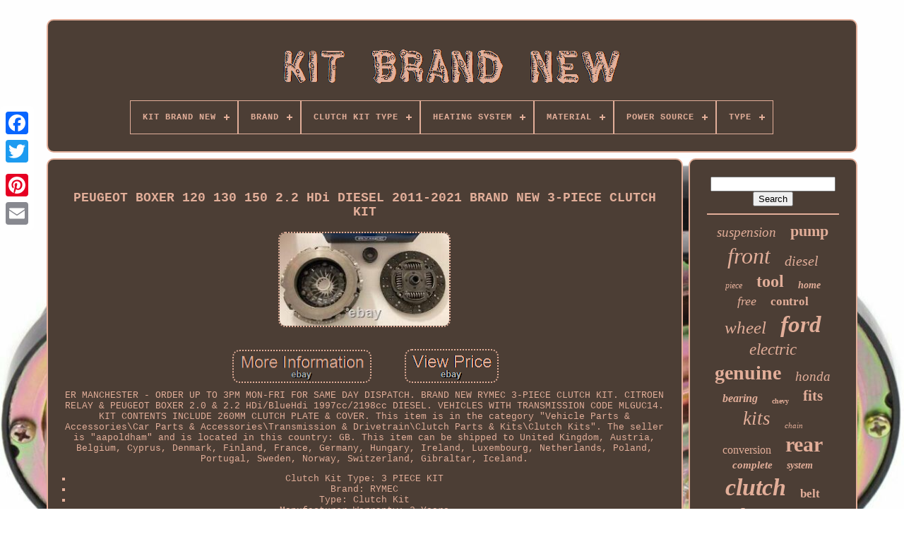

--- FILE ---
content_type: text/html; charset=UTF-8
request_url: https://kitbrandnew.com/en/peugeot_boxer_120_130_150_2_2_hdi_diesel_2011_2021_brand_new_3_piece_clutch_kit.php
body_size: 5227
content:
 

<!doctype html>



<html>

 <head>


	

<title>	  Peugeot Boxer 120 130 150 2.2 Hdi Diesel 2011-2021 Brand New 3-piece Clutch Kit		 

</title> 
	 
  <link	href='https://kitbrandnew.com/favicon.png' type='image/png' rel='icon'>  
 
	
 <meta content='text/html; charset=UTF-8' http-equiv='content-type'> 

	 <meta	content='width=device-width, initial-scale=1'   name='viewport'> 	
  
	
	

   <link  href='https://kitbrandnew.com/kuzumadic.css'  type='text/css'   rel='stylesheet'>
	 
	
  <link type='text/css' href='https://kitbrandnew.com/qynujiweq.css'   rel='stylesheet'>
	 


	  
 
 <script  src='https://code.jquery.com/jquery-latest.min.js' type='text/javascript'> 
	  </script> 		
	

 
 
<!--\\\\\\\\\\\\\\\\\\\\\\\\\\\\\\\\\\\\\\\\\\\\\\\\\\\\\\\\\\\\\\\\\\\\\\\\\\\\\\\\\\\\\\\\\\\\\\\\\\\\\\\\\\\\\\\\\\\\\\\\\\\\\\\\\\\\\\\\\\\\\\\\\\\\\\-->
<script src='https://kitbrandnew.com/hyladim.js' type='text/javascript'>	  
	
</script>
 
	  
<script	type='text/javascript'	src='https://kitbrandnew.com/dyxovynyra.js'>  
</script>	   

	 <script  async	src='https://kitbrandnew.com/gihypihy.js'  type='text/javascript'></script>	
 

	 
<script type='text/javascript' src='https://kitbrandnew.com/ditiqo.js' async>
   </script>  


	
		 	

 <script type='text/javascript'> 	var a2a_config = a2a_config || {};a2a_config.no_3p = 1;

	 	</script>	

	
	  <script type='text/javascript'> 	 	
	window.onload = function ()
	{
		zesakeqo('ruhisoq', 'Search', 'https://kitbrandnew.com/en/search.php');
		nujesej("baqelaw.php","hhvure", "Peugeot Boxer 120 130 150 2.2 Hdi Diesel 2011-2021 Brand New 3-piece Clutch Kit");
		
		
	}
		

 

</script> 
 
	
</head>	  
  	
 	
 

<!--\\\\\\\\\\\\\\\\\\\\\\\\\\\\\\\\\\\\\\\\\\\\\\\\\\\\\\\\\\\\\\\\\\\\\\\\\\\\\\\\\\\\\\\\\\\\\\\\\\\\\\\\\\\\\\\\\\\\\\\\\\\\\\\\\\\\\\\\\\\\\\\\\\\\\\-->
<body data-id='284958498004'>	
	
 



	  	 <div   class='a2a_kit a2a_kit_size_32 a2a_floating_style a2a_vertical_style' style='left:0px; top:150px;'>


					<a class='a2a_button_facebook'></a>			
				
<a   class='a2a_button_twitter'>	
  
  </a>  
		 


<!--\\\\\\\\\\\\\\\\\\\\\\\\\\\\\\\\\\\\\\\\\\\\\\\\\\\\\\\\\\\\\\\\\\\\\\\\\\\\\\\\\\\\\\\\\\\\\\\\\\\\\\\\\\\\\\\\\\\\\\\\\\\\\\\\\\\\\\\\\\\\\\\\\\\\\\-->
<a   class='a2a_button_google_plus'> 
</a>  		 	
		
 <a	class='a2a_button_pinterest'></a>
 
		
	<a  class='a2a_button_email'> </a>	 
	 
		 </div> 
	 


	   	<div  id='gobuho'>

  	 
		 			<div   id='kasawa'>
 

  	 	   
			 	<a  href='https://kitbrandnew.com/en/'>

  <img alt='Kit Brand New' src='https://kitbrandnew.com/en/kit_brand_new.gif'>


  
</a> 


			
<div id='nilugevyc' class='align-center'>
<ul>
<li class='has-sub'><a href='https://kitbrandnew.com/en/'><span>Kit Brand New</span></a>
<ul>
	<li><a href='https://kitbrandnew.com/en/all_items_kit_brand_new.php'><span>All items</span></a></li>
	<li><a href='https://kitbrandnew.com/en/newest_items_kit_brand_new.php'><span>Newest items</span></a></li>
	<li><a href='https://kitbrandnew.com/en/most_viewed_items_kit_brand_new.php'><span>Most viewed items</span></a></li>
	<li><a href='https://kitbrandnew.com/en/recent_videos_kit_brand_new.php'><span>Recent videos</span></a></li>
</ul>
</li>

<li class='has-sub'><a href='https://kitbrandnew.com/en/brand/'><span>Brand</span></a>
<ul>
	<li><a href='https://kitbrandnew.com/en/brand/aftermarket_products.php'><span>Aftermarket Products (24)</span></a></li>
	<li><a href='https://kitbrandnew.com/en/brand/am_autoparts.php'><span>Am Autoparts (23)</span></a></li>
	<li><a href='https://kitbrandnew.com/en/brand/ap_auto_parts.php'><span>Ap Auto Parts (20)</span></a></li>
	<li><a href='https://kitbrandnew.com/en/brand/bosch.php'><span>Bosch (22)</span></a></li>
	<li><a href='https://kitbrandnew.com/en/brand/brakemotive.php'><span>Brakemotive (18)</span></a></li>
	<li><a href='https://kitbrandnew.com/en/brand/buyaparts.php'><span>Buyaparts (17)</span></a></li>
	<li><a href='https://kitbrandnew.com/en/brand/detroit_axle.php'><span>Detroit Axle (26)</span></a></li>
	<li><a href='https://kitbrandnew.com/en/brand/dewalt.php'><span>Dewalt (32)</span></a></li>
	<li><a href='https://kitbrandnew.com/en/brand/exedy.php'><span>Exedy (33)</span></a></li>
	<li><a href='https://kitbrandnew.com/en/brand/ford.php'><span>Ford (62)</span></a></li>
	<li><a href='https://kitbrandnew.com/en/brand/gates.php'><span>Gates (46)</span></a></li>
	<li><a href='https://kitbrandnew.com/en/brand/luk.php'><span>Luk (44)</span></a></li>
	<li><a href='https://kitbrandnew.com/en/brand/makita.php'><span>Makita (22)</span></a></li>
	<li><a href='https://kitbrandnew.com/en/brand/milwaukee.php'><span>Milwaukee (19)</span></a></li>
	<li><a href='https://kitbrandnew.com/en/brand/oe_quality.php'><span>Oe Quality (119)</span></a></li>
	<li><a href='https://kitbrandnew.com/en/brand/racemmi.php'><span>Racemmi (18)</span></a></li>
	<li><a href='https://kitbrandnew.com/en/brand/rymec.php'><span>Rymec (81)</span></a></li>
	<li><a href='https://kitbrandnew.com/en/brand/select_automotive.php'><span>Select Automotive (18)</span></a></li>
	<li><a href='https://kitbrandnew.com/en/brand/venalisa.php'><span>Venalisa (24)</span></a></li>
	<li><a href='https://kitbrandnew.com/en/brand/voilamart.php'><span>Voilamart (27)</span></a></li>
	<li><a href='https://kitbrandnew.com/en/newest_items_kit_brand_new.php'>Other (3353)</a></li>
</ul>
</li>

<li class='has-sub'><a href='https://kitbrandnew.com/en/clutch_kit_type/'><span>Clutch Kit Type</span></a>
<ul>
	<li><a href='https://kitbrandnew.com/en/clutch_kit_type/2_piece_kit.php'><span>2 Piece Kit (4)</span></a></li>
	<li><a href='https://kitbrandnew.com/en/clutch_kit_type/2_piece.php'><span>2-piece (2)</span></a></li>
	<li><a href='https://kitbrandnew.com/en/clutch_kit_type/3_piece_clutch_kit.php'><span>3 Piece Clutch Kit (4)</span></a></li>
	<li><a href='https://kitbrandnew.com/en/clutch_kit_type/3_piece_kit.php'><span>3 Piece Kit (63)</span></a></li>
	<li><a href='https://kitbrandnew.com/en/clutch_kit_type/3_piece.php'><span>3-piece (5)</span></a></li>
	<li><a href='https://kitbrandnew.com/en/clutch_kit_type/friction_clutch.php'><span>Friction Clutch (10)</span></a></li>
	<li><a href='https://kitbrandnew.com/en/clutch_kit_type/hydraulic_clutch.php'><span>Hydraulic Clutch (6)</span></a></li>
	<li><a href='https://kitbrandnew.com/en/newest_items_kit_brand_new.php'>Other (3954)</a></li>
</ul>
</li>

<li class='has-sub'><a href='https://kitbrandnew.com/en/heating_system/'><span>Heating System</span></a>
<ul>
	<li><a href='https://kitbrandnew.com/en/heating_system/boiler.php'><span>Boiler (34)</span></a></li>
	<li><a href='https://kitbrandnew.com/en/heating_system/central_heating.php'><span>Central Heating (7)</span></a></li>
	<li><a href='https://kitbrandnew.com/en/heating_system/heat_pump.php'><span>Heat Pump (3)</span></a></li>
	<li><a href='https://kitbrandnew.com/en/heating_system/panel.php'><span>Panel (13)</span></a></li>
	<li><a href='https://kitbrandnew.com/en/heating_system/radiant.php'><span>Radiant (8)</span></a></li>
	<li><a href='https://kitbrandnew.com/en/heating_system/underfloor_heating.php'><span>Underfloor Heating (3)</span></a></li>
	<li><a href='https://kitbrandnew.com/en/newest_items_kit_brand_new.php'>Other (3980)</a></li>
</ul>
</li>

<li class='has-sub'><a href='https://kitbrandnew.com/en/material/'><span>Material</span></a>
<ul>
	<li><a href='https://kitbrandnew.com/en/material/abs.php'><span>Abs (9)</span></a></li>
	<li><a href='https://kitbrandnew.com/en/material/abs_plastic.php'><span>Abs Plastic (22)</span></a></li>
	<li><a href='https://kitbrandnew.com/en/material/alloy.php'><span>Alloy (8)</span></a></li>
	<li><a href='https://kitbrandnew.com/en/material/aluminium.php'><span>Aluminium (24)</span></a></li>
	<li><a href='https://kitbrandnew.com/en/material/aluminium_alloy.php'><span>Aluminium Alloy (8)</span></a></li>
	<li><a href='https://kitbrandnew.com/en/material/aluminum.php'><span>Aluminum (18)</span></a></li>
	<li><a href='https://kitbrandnew.com/en/material/brass.php'><span>Brass (13)</span></a></li>
	<li><a href='https://kitbrandnew.com/en/material/cast_iron.php'><span>Cast Iron (8)</span></a></li>
	<li><a href='https://kitbrandnew.com/en/material/chrome.php'><span>Chrome (5)</span></a></li>
	<li><a href='https://kitbrandnew.com/en/material/composite.php'><span>Composite (17)</span></a></li>
	<li><a href='https://kitbrandnew.com/en/material/epdm_rubber.php'><span>Epdm Rubber (5)</span></a></li>
	<li><a href='https://kitbrandnew.com/en/material/metal.php'><span>Metal (31)</span></a></li>
	<li><a href='https://kitbrandnew.com/en/material/mild_steel.php'><span>Mild Steel (5)</span></a></li>
	<li><a href='https://kitbrandnew.com/en/material/plastic.php'><span>Plastic (42)</span></a></li>
	<li><a href='https://kitbrandnew.com/en/material/polyurethane.php'><span>Polyurethane (7)</span></a></li>
	<li><a href='https://kitbrandnew.com/en/material/premium_carbon_steel.php'><span>Premium Carbon Steel (5)</span></a></li>
	<li><a href='https://kitbrandnew.com/en/material/rubber.php'><span>Rubber (5)</span></a></li>
	<li><a href='https://kitbrandnew.com/en/material/stainless_steel.php'><span>Stainless Steel (31)</span></a></li>
	<li><a href='https://kitbrandnew.com/en/material/steel.php'><span>Steel (35)</span></a></li>
	<li><a href='https://kitbrandnew.com/en/material/wood.php'><span>Wood (42)</span></a></li>
	<li><a href='https://kitbrandnew.com/en/newest_items_kit_brand_new.php'>Other (3708)</a></li>
</ul>
</li>

<li class='has-sub'><a href='https://kitbrandnew.com/en/power_source/'><span>Power Source</span></a>
<ul>
	<li><a href='https://kitbrandnew.com/en/power_source/battery.php'><span>Battery (69)</span></a></li>
	<li><a href='https://kitbrandnew.com/en/power_source/battery_cordless.php'><span>Battery / Cordless (4)</span></a></li>
	<li><a href='https://kitbrandnew.com/en/power_source/boiler_water.php'><span>Boiler (water) (4)</span></a></li>
	<li><a href='https://kitbrandnew.com/en/power_source/corded_electric.php'><span>Corded Electric (19)</span></a></li>
	<li><a href='https://kitbrandnew.com/en/power_source/corded_mains.php'><span>Corded Mains (2)</span></a></li>
	<li><a href='https://kitbrandnew.com/en/power_source/cordless_battery.php'><span>Cordless / Battery (2)</span></a></li>
	<li><a href='https://kitbrandnew.com/en/power_source/electric.php'><span>Electric (15)</span></a></li>
	<li><a href='https://kitbrandnew.com/en/power_source/gas_petrol.php'><span>Gas / Petrol (5)</span></a></li>
	<li><a href='https://kitbrandnew.com/en/power_source/hydronic_hot_water.php'><span>Hydronic (hot Water) (18)</span></a></li>
	<li><a href='https://kitbrandnew.com/en/power_source/manual.php'><span>Manual (4)</span></a></li>
	<li><a href='https://kitbrandnew.com/en/power_source/petrol.php'><span>Petrol (4)</span></a></li>
	<li><a href='https://kitbrandnew.com/en/power_source/petrol_gas.php'><span>Petrol / Gas (2)</span></a></li>
	<li><a href='https://kitbrandnew.com/en/power_source/solar.php'><span>Solar (18)</span></a></li>
	<li><a href='https://kitbrandnew.com/en/power_source/wall_plug_in.php'><span>Wall Plug-in (2)</span></a></li>
	<li><a href='https://kitbrandnew.com/en/power_source/wind.php'><span>Wind (2)</span></a></li>
	<li><a href='https://kitbrandnew.com/en/newest_items_kit_brand_new.php'>Other (3878)</a></li>
</ul>
</li>

<li class='has-sub'><a href='https://kitbrandnew.com/en/type/'><span>Type</span></a>
<ul>
	<li><a href='https://kitbrandnew.com/en/type/air_filter.php'><span>Air Filter (40)</span></a></li>
	<li><a href='https://kitbrandnew.com/en/type/boiler_parts.php'><span>Boiler Parts (12)</span></a></li>
	<li><a href='https://kitbrandnew.com/en/type/cabin.php'><span>Cabin (17)</span></a></li>
	<li><a href='https://kitbrandnew.com/en/type/canister_cylinder.php'><span>Canister / Cylinder (13)</span></a></li>
	<li><a href='https://kitbrandnew.com/en/type/clutch_kit.php'><span>Clutch Kit (165)</span></a></li>
	<li><a href='https://kitbrandnew.com/en/type/control_arm.php'><span>Control Arm (12)</span></a></li>
	<li><a href='https://kitbrandnew.com/en/type/control_arm_kit.php'><span>Control Arm Kit (25)</span></a></li>
	<li><a href='https://kitbrandnew.com/en/type/conversion_kit.php'><span>Conversion Kit (24)</span></a></li>
	<li><a href='https://kitbrandnew.com/en/type/enclosed_powered.php'><span>Enclosed Powered (13)</span></a></li>
	<li><a href='https://kitbrandnew.com/en/type/gel_nail_polish.php'><span>Gel Nail Polish (12)</span></a></li>
	<li><a href='https://kitbrandnew.com/en/type/headlight_set.php'><span>Headlight Set (12)</span></a></li>
	<li><a href='https://kitbrandnew.com/en/type/kit.php'><span>Kit (19)</span></a></li>
	<li><a href='https://kitbrandnew.com/en/type/kitchen_equipment.php'><span>Kitchen Equipment (11)</span></a></li>
	<li><a href='https://kitbrandnew.com/en/type/service_kit.php'><span>Service Kit (53)</span></a></li>
	<li><a href='https://kitbrandnew.com/en/type/sinks.php'><span>Sinks (13)</span></a></li>
	<li><a href='https://kitbrandnew.com/en/type/suspension.php'><span>Suspension (14)</span></a></li>
	<li><a href='https://kitbrandnew.com/en/type/timing_belt_kit.php'><span>Timing Belt Kit (29)</span></a></li>
	<li><a href='https://kitbrandnew.com/en/type/timing_chain_kit.php'><span>Timing Chain Kit (41)</span></a></li>
	<li><a href='https://kitbrandnew.com/en/type/timing_kit.php'><span>Timing Kit (37)</span></a></li>
	<li><a href='https://kitbrandnew.com/en/type/turbo_kit.php'><span>Turbo Kit (32)</span></a></li>
	<li><a href='https://kitbrandnew.com/en/newest_items_kit_brand_new.php'>Other (3454)</a></li>
</ul>
</li>

</ul>
</div>

		 </div> 

		
<div  id='sydeliluc'> 	  
				 
<div id='pejemyhaz'> 
				 

<div  id='hizamapiqy'>

 

 </div>


				<h1 class="[base64]">PEUGEOT BOXER 120 130 150 2.2 HDi DIESEL 2011-2021 BRAND NEW 3-PIECE CLUTCH KIT </h1> 

 <br/> 
  
<img class="vk5l7l" src="https://kitbrandnew.com/en/pics/PEUGEOT_BOXER_120_130_150_2_2_HDi_DIESEL_2011_2021_BRAND_NEW_3_PIECE_CLUTCH_KIT_01_aqaq.jpg" title="PEUGEOT BOXER 120 130 150 2.2 HDi DIESEL 2011-2021 BRAND NEW 3-PIECE CLUTCH KIT" alt="PEUGEOT BOXER 120 130 150 2.2 HDi DIESEL 2011-2021 BRAND NEW 3-PIECE CLUTCH KIT"/>
	
  <br/>		<br/>  	<img class="vk5l7l" src="https://kitbrandnew.com/en/sefucy.gif" title="PEUGEOT BOXER 120 130 150 2.2 HDi DIESEL 2011-2021 BRAND NEW 3-PIECE CLUTCH KIT" alt="PEUGEOT BOXER 120 130 150 2.2 HDi DIESEL 2011-2021 BRAND NEW 3-PIECE CLUTCH KIT"/>   
<img class="vk5l7l" src="https://kitbrandnew.com/en/wole.gif" title="PEUGEOT BOXER 120 130 150 2.2 HDi DIESEL 2011-2021 BRAND NEW 3-PIECE CLUTCH KIT" alt="PEUGEOT BOXER 120 130 150 2.2 HDi DIESEL 2011-2021 BRAND NEW 3-PIECE CLUTCH KIT"/>			
<br/>  
ER MANCHESTER - ORDER UP TO 3PM MON-FRI FOR SAME DAY DISPATCH. BRAND NEW RYMEC 3-PIECE CLUTCH KIT. CITROEN RELAY & PEUGEOT BOXER 2.0 & 2.2 HDi/BlueHdi 1997cc/2198cc DIESEL. VEHICLES WITH TRANSMISSION CODE MLGUC14. KIT CONTENTS INCLUDE 260MM CLUTCH PLATE & COVER. This item is in the category "Vehicle Parts & Accessories\Car Parts & Accessories\Transmission & Drivetrain\Clutch Parts & Kits\Clutch Kits". The seller is "aapoldham" and is located in this country: GB. This item can be shipped to United Kingdom, Austria, Belgium, Cyprus, Denmark, Finland, France, Germany, Hungary, Ireland, Luxembourg, Netherlands, Poland, Portugal, Sweden, Norway, Switzerland, Gibraltar, Iceland.<p> 
<ol>
<li>Clutch Kit Type: 3 PIECE KIT</li>
<li>Brand: RYMEC</li>
<li>Type: Clutch Kit</li>
<li>Manufacturer Warranty: 2 Years</li>
<li>Manufacturer Part Number: JT1774</li>
<li>Reference OE/OEM Number: CITROËN\t1606887780, CITROËN\t1606888180, CITROËN\t1611271480  PEUGEOT</li>
</ol>
	</p>
 
  
 <br/>




	<img class="vk5l7l" src="https://kitbrandnew.com/en/sefucy.gif" title="PEUGEOT BOXER 120 130 150 2.2 HDi DIESEL 2011-2021 BRAND NEW 3-PIECE CLUTCH KIT" alt="PEUGEOT BOXER 120 130 150 2.2 HDi DIESEL 2011-2021 BRAND NEW 3-PIECE CLUTCH KIT"/>   
<img class="vk5l7l" src="https://kitbrandnew.com/en/wole.gif" title="PEUGEOT BOXER 120 130 150 2.2 HDi DIESEL 2011-2021 BRAND NEW 3-PIECE CLUTCH KIT" alt="PEUGEOT BOXER 120 130 150 2.2 HDi DIESEL 2011-2021 BRAND NEW 3-PIECE CLUTCH KIT"/>	
 
<br/> 

				
				  
  <script type='text/javascript'> 
					vytawyq();
				
  </script>    

			
				

 
	<div   style='margin:10px auto;width:200px;' class='a2a_kit a2a_kit_size_32 a2a_default_style'> 
 	
						 
	
	<a class='a2a_button_facebook'>
</a>
 
					
 	<a  class='a2a_button_twitter'> 		</a>   
					
	 <a	class='a2a_button_google_plus'>
</a>

					 
<a  class='a2a_button_pinterest'> 
</a>   	
					
   

<a class='a2a_button_email'>   </a> 


				 

 	</div> 


					
				
			  	 	</div>
   
 
			 <div id='husozexyw'>
				
				
 
 	<div  id='ruhisoq'>  	 
						  <hr>


				    </div>  
	



				<div  id='haqijoh'>   </div>  
				
				 



<div  id='bogiq'>	  
					<a style="font-family:Albertus Medium;font-size:19px;font-weight:normal;font-style:italic;text-decoration:none" href="https://kitbrandnew.com/en/cat/suspension.php">suspension</a><a style="font-family:Times New Roman;font-size:22px;font-weight:bolder;font-style:normal;text-decoration:none" href="https://kitbrandnew.com/en/cat/pump.php">pump</a><a style="font-family:Fritzquad;font-size:32px;font-weight:normal;font-style:italic;text-decoration:none" href="https://kitbrandnew.com/en/cat/front.php">front</a><a style="font-family:Matura MT Script Capitals;font-size:20px;font-weight:normal;font-style:italic;text-decoration:none" href="https://kitbrandnew.com/en/cat/diesel.php">diesel</a><a style="font-family:Aapex;font-size:12px;font-weight:normal;font-style:oblique;text-decoration:none" href="https://kitbrandnew.com/en/cat/piece.php">piece</a><a style="font-family:Minion Web;font-size:24px;font-weight:bold;font-style:normal;text-decoration:none" href="https://kitbrandnew.com/en/cat/tool.php">tool</a><a style="font-family:Times New Roman;font-size:14px;font-weight:bolder;font-style:italic;text-decoration:none" href="https://kitbrandnew.com/en/cat/home.php">home</a><a style="font-family:OzHandicraft BT;font-size:18px;font-weight:normal;font-style:italic;text-decoration:none" href="https://kitbrandnew.com/en/cat/free.php">free</a><a style="font-family:Britannic Bold;font-size:17px;font-weight:bolder;font-style:normal;text-decoration:none" href="https://kitbrandnew.com/en/cat/control.php">control</a><a style="font-family:Small Fonts;font-size:25px;font-weight:lighter;font-style:oblique;text-decoration:none" href="https://kitbrandnew.com/en/cat/wheel.php">wheel</a><a style="font-family:Times New Roman;font-size:33px;font-weight:bold;font-style:italic;text-decoration:none" href="https://kitbrandnew.com/en/cat/ford.php">ford</a><a style="font-family:Motor;font-size:23px;font-weight:normal;font-style:oblique;text-decoration:none" href="https://kitbrandnew.com/en/cat/electric.php">electric</a><a style="font-family:Gill Sans Condensed Bold;font-size:28px;font-weight:bold;font-style:normal;text-decoration:none" href="https://kitbrandnew.com/en/cat/genuine.php">genuine</a><a style="font-family:Gill Sans Condensed Bold;font-size:19px;font-weight:normal;font-style:oblique;text-decoration:none" href="https://kitbrandnew.com/en/cat/honda.php">honda</a><a style="font-family:Arial Black;font-size:16px;font-weight:bold;font-style:oblique;text-decoration:none" href="https://kitbrandnew.com/en/cat/bearing.php">bearing</a><a style="font-family:Micro;font-size:10px;font-weight:bolder;font-style:normal;text-decoration:none" href="https://kitbrandnew.com/en/cat/chevy.php">chevy</a><a style="font-family:Carleton ;font-size:21px;font-weight:bolder;font-style:normal;text-decoration:none" href="https://kitbrandnew.com/en/cat/fits.php">fits</a><a style="font-family:Univers;font-size:27px;font-weight:lighter;font-style:oblique;text-decoration:none" href="https://kitbrandnew.com/en/cat/kits.php">kits</a><a style="font-family:Modern;font-size:11px;font-weight:normal;font-style:italic;text-decoration:none" href="https://kitbrandnew.com/en/cat/chain.php">chain</a><a style="font-family:Antique Olive;font-size:16px;font-weight:lighter;font-style:normal;text-decoration:none" href="https://kitbrandnew.com/en/cat/conversion.php">conversion</a><a style="font-family:Monaco;font-size:30px;font-weight:bolder;font-style:normal;text-decoration:none" href="https://kitbrandnew.com/en/cat/rear.php">rear</a><a style="font-family:DawnCastle;font-size:15px;font-weight:bolder;font-style:oblique;text-decoration:none" href="https://kitbrandnew.com/en/cat/complete.php">complete</a><a style="font-family:Matura MT Script Capitals;font-size:14px;font-weight:bold;font-style:oblique;text-decoration:none" href="https://kitbrandnew.com/en/cat/system.php">system</a><a style="font-family:Times;font-size:34px;font-weight:bold;font-style:oblique;text-decoration:none" href="https://kitbrandnew.com/en/cat/clutch.php">clutch</a><a style="font-family:Brooklyn;font-size:17px;font-weight:bold;font-style:normal;text-decoration:none" href="https://kitbrandnew.com/en/cat/belt.php">belt</a><a style="font-family:Playbill;font-size:29px;font-weight:bolder;font-style:italic;text-decoration:none" href="https://kitbrandnew.com/en/cat/turbo.php">turbo</a><a style="font-family:Haettenschweiler;font-size:12px;font-weight:lighter;font-style:normal;text-decoration:none" href="https://kitbrandnew.com/en/cat/transit.php">transit</a><a style="font-family:GV Terminal;font-size:13px;font-weight:normal;font-style:oblique;text-decoration:none" href="https://kitbrandnew.com/en/cat/black.php">black</a><a style="font-family:MS-DOS CP 437;font-size:15px;font-weight:bold;font-style:normal;text-decoration:none" href="https://kitbrandnew.com/en/cat/custom.php">custom</a><a style="font-family:Ner Berolina MT;font-size:31px;font-weight:bold;font-style:oblique;text-decoration:none" href="https://kitbrandnew.com/en/cat/timing.php">timing</a><a style="font-family:Arial;font-size:18px;font-weight:bold;font-style:oblique;text-decoration:none" href="https://kitbrandnew.com/en/cat/service.php">service</a><a style="font-family:Cursive Elegant;font-size:35px;font-weight:lighter;font-style:normal;text-decoration:none" href="https://kitbrandnew.com/en/cat/brand.php">brand</a><a style="font-family:Sonoma;font-size:11px;font-weight:normal;font-style:oblique;text-decoration:none" href="https://kitbrandnew.com/en/cat/water.php">water</a><a style="font-family:Old English;font-size:26px;font-weight:bold;font-style:normal;text-decoration:none" href="https://kitbrandnew.com/en/cat/full.php">full</a><a style="font-family:Sonoma Italic;font-size:13px;font-weight:lighter;font-style:italic;text-decoration:none" href="https://kitbrandnew.com/en/cat/engine.php">engine</a>  
				
 
</div>  

			
				 	</div>    


		 
 </div> 
	
 
	
			
<div	id='dudumak'>
 
		
			
<ul>
 	 
 
				


<li> 
					<a href='https://kitbrandnew.com/en/'>		Kit Brand New 

   
</a>
  
 
					   
</li> 	 
		

				
 

<li> 
					
<a href='https://kitbrandnew.com/en/contactus.php'>	 	Contact Us 	
 </a>	 
	
				 </li>

 	
				
<li>
	 

					  	 

  <a   href='https://kitbrandnew.com/en/privacy_policies.php'> 


	Privacy Policy
 </a>

  
					 
 
 </li>


					<li>	
					   <a   href='https://kitbrandnew.com/en/termsofservice.php'>Service Agreement
 

	</a>
				   
</li>
 

				
 <li>   
 
					
<a href='https://kitbrandnew.com/?l=en'>EN

</a>
					&nbsp;
						  <a href='https://kitbrandnew.com/?l=fr'>  FR	

			</a> 	

				
 	

</li>

 
				
				
				
 	<div	class='a2a_kit a2a_kit_size_32 a2a_default_style'   style='margin:10px auto;width:200px;'>	
	
					
  <a class='a2a_button_facebook'>
  
	 </a> 

	 


						<a   class='a2a_button_twitter'>  </a>

 

					 <a class='a2a_button_google_plus'>

 
 	
</a>	
 
					  
 <a	class='a2a_button_pinterest'>  
 	
</a>   	 	
								
 
<!--\\\\\\\\\\\\\\\\\\\\\\\\\\\\\\\\\\\\\\\\\\\\\\\\\\\\\\\\\\\\\\\\\\\\\\\\\\\\\\\\\\\\\\\\\\\\\\\\\\\\\\\\\\\\\\\\\\\\\\\\\\\\\\\\\\\\\\\\\\\\\\\\\\\\\\-->
<a class='a2a_button_email'>	
 </a>
				 </div>  
				
			 		

</ul>	  

			
			
</div>

		</div>	
   	

 	<script  src='//static.addtoany.com/menu/page.js' type='text/javascript'>
 </script>

</body>
 	


	
  </HTML>
 	